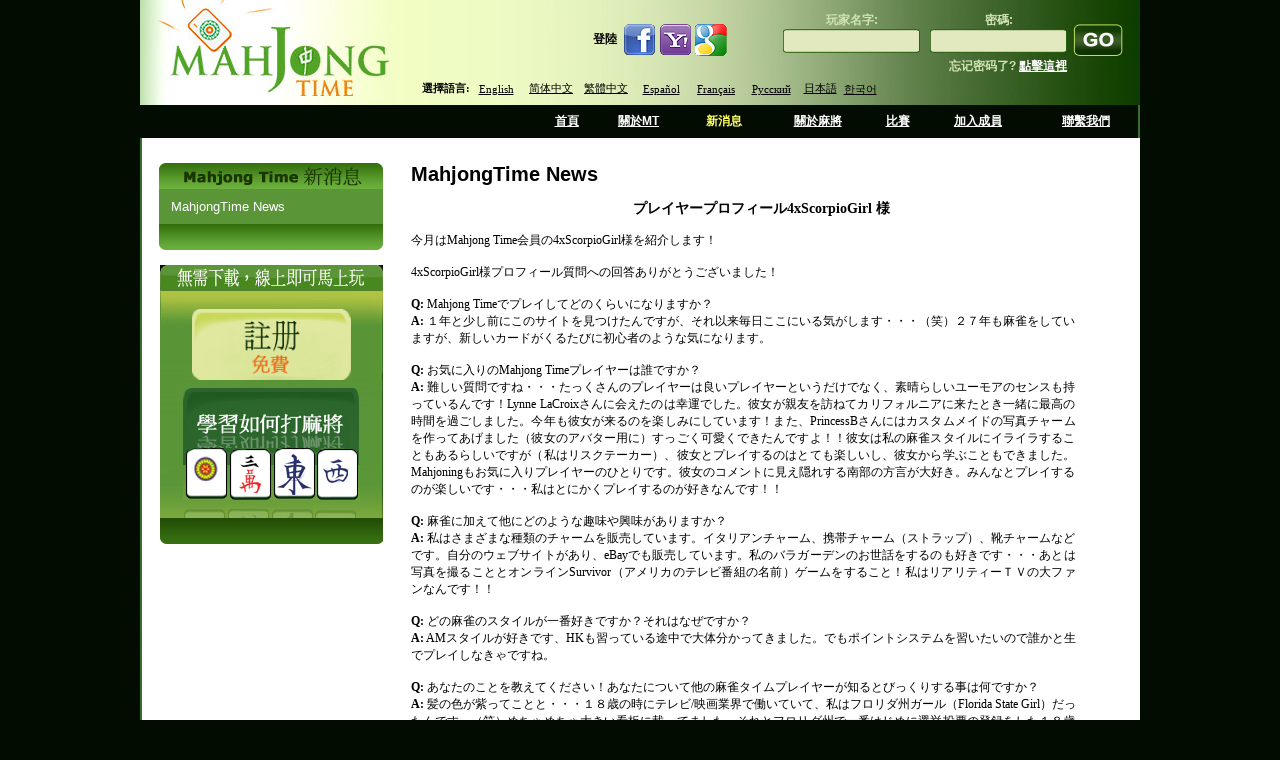

--- FILE ---
content_type: text/html; charset=utf-8
request_url: https://mahjongtime.com/mahjong-news.aspx?lang=cht&newsId=635&PageNr=5&catId=1
body_size: 47130
content:

<!DOCTYPE html PUBLIC "-//W3C//DTD XHTML 1.0 Transitional//EN" "http://www.w3.org/TR/xhtml1/DTD/xhtml1-transitional.dtd">
<html xmlns="http://www.w3.org/1999/xhtml">

 <script type="text/javascript">
      if (top != self)
      {
       // Get HttpContext out of iFrame
       top.location.href = location.href;
      }
 </script>

<head id="Head1"><meta http-equiv="Content-Type" content="text/html; charset=utf-8" />
<script type="text/javascript" src="https://ajax.googleapis.com/ajax/libs/jquery/1.4/jquery.min.js"></script>
<link rel="icon" type="image/x-icon" href="http://mahjongtime.com/images/favicon.ico" /><link rel="shortcut icon" type="image/x-icon" href="http://mahjongtime.com/images/favicon.ico" /><link rel="shortcut icon" href="http://mahjongtime.com/images/favicon.ico" /><meta http-equiv="Content-Language" content="en" />
<meta name="Keywords" content="Mahjong game News, Winners News, Contest Announced, mahjong game news, mahjong news, mahjong scoring news, mahjong scoring game, scoring mahjong games news, play mahjong games, Chinese mahjong game news, Chinese official game news, Hong Kong Mahjong news, Chinese Mahjong Official game news, Riichi Competition game news, American Mahjong game news, Mahjong online news, online shanghai game news, mahjongtime.com" />
<meta name="Description" content="Mahjongtime News provides the mahjong game results during the tournament, mahjong  game result page by players, mahjong game results, mahjong news, mahjongtime.com" />
<title>Mahjong Time - News</title>
<script type="text/javascript" src="/script/mahjong.main.js"></script><script type="text/javascript" src="/script/deprecated.javascript.js"></script><script type="text/javascript" src="/script/swfobject.js"></script><link href="App_Themes/Default/Accordion.css" type="text/css" rel="stylesheet" /><link href="App_Themes/Default/Styles.css" type="text/css" rel="stylesheet" /><link href="App_Themes/Default/Wait.css" type="text/css" rel="stylesheet" /><title>
	プレイヤープロフィール4xScorpioGirl 様
</title></head>
<body>
<table width="1000" border="0" align="center" cellpadding="0" cellspacing="0">
  <tr>
    <td ><table width="100%" border="0" cellpadding="0" cellspacing="0" background="./images/line_1.gif" style="background-position:right top; background-repeat:repeat-y">
      <tr>
        <td valign="top"><table width="100%" border="0" cellpadding="0" cellspacing="0" background="./images/Header.jpg" style="background-repeat:no-repeat; background-position:center;">
        
          <tr>
            <td height="105" rowspan="2" valign="top">
            <table width="100" border="0" cellpadding="0" cellspacing="0">
                <tr>
                  <td align="left" valign="top"><a href="index.aspx" title="Mahjong Time"><img src="./images/Logo.jpg" alt="Mahjong Time" width="262" height="105" title="Mahjong Time" /></a></td>
                </tr>
            </table></td>
            <td width="738" valign="middle">
            <table width="738" cellpadding="0" cellspacing="0" border="0" height="100">
                <tr><td align="right" width="338">
                <table cellpadding="0" cellspacing="0" border="0">
              <tr>
                        <td class="home_text"><b>登陸</b>&nbsp;&nbsp;</td>
                        <td><a href="#" onclick="return fbAuth();" target="_blank"><img src="images/icon_facebook.jpg" border="0" /></a></td>
                        <td><a href="#" onclick="return yahAuth();" target="_blank"><img src="images/icon_yahoo.jpg" border="0" /></a></td>
                        <td><a href="#" onclick="return gogAuth();" target="_blank"><img src="images/icon_google.jpg" border="0" /></a></td>
                    </tr>
                </table>
                </td>
                <td width="400" align="right" style="padding-right: 15px">
                <table align="right" cellpadding="0" cellspacing="0"><tbody>
                <tr><td>
                

                    <form id="ToSignIn" method="post" action='https://mahjongtime.com/mahjong-signin.aspx' style="margin:0 auto;" >  
                    <table border="0" align="right" cellpadding="0" cellspacing="0">
                      <tr>
                        <td valign="top">
                        <table width="100%" border="0" cellspacing="0" cellpadding="0" title="Sign In" class="top_login">
                            <tr>
                              <td height="25" class="sign_in_text" align="center" valign="bottom">玩家名字: </td>
                              <td width="10"></td>
                              <td class="sign_in_text" align="center" valign="bottom">密碼:</td>
                            </tr>
                            <tr>
                              <td width="137" height="25" align="center" valign="middle" background="images/inputs.gif" style="background-repeat:no-repeat; background-position: center top; "><input type="text" name="SignInLogin" title="Player Name"  /></td>
                              <td height="24"></td>
                              <td width="137" align="center" valign="middle" background="images/inputs2.gif" style="background-position:center top; background-repeat:no-repeat"><input type="password" name="SignInPassword" title="Password" /></td>
                            </tr>
                        </table>
                        </td>
                        <td valign="top" width="5"></td>
                        <td height="54" valign="bottom"><input name="Submint2" type="image" class="go_button" src="images/go1.gif" alt="Sign In" border="0"  title="Sign In" /></td>
                      </tr>
                      <tr>
                        <td align="right" class="sign_in_text">忘记密码了? <a href="mahjong-forgot-password.aspx"  title="點擊這裡">點擊這裡 </a></td>
                        <td class="sign_in_text">&nbsp;</td>
                        <td class="sign_in_text">&nbsp;</td>
                      </tr>
                    </table>
                    </form>
                </td></tr></tbody>
                </table>
                </td></tr>
          <tr>
                <td colspan="2" style="padding-left: 20px">
            <table border="0" align="left" cellpadding="0" cellspacing="0">
              <tr>
                        <td align="center" valign="middle" class="switch_lng">選擇語言:</td>
            <td width="55" height="20" align="center" valign="middle" class="switch_lng"><a href="/mahjong-news.aspx?lang=eng&newsId=635&PageNr=5&catId=1" title="英语">English</a>&nbsp; </td>
                <td width="55"  align="center" valign="middle" class="switch_lng "><a href="/mahjong-news.aspx?lang=chs&newsId=635&PageNr=5&catId=1" title="简体中文">简体中文</a>&nbsp; </td>
                <td width="55"  align="center" valign="middle" class="switch_lng "><a href="/mahjong-news.aspx?lang=cht&newsId=635&PageNr=5&catId=1" title="繁体中文">繁體中文</a>&nbsp; </td>
                <td width="55"  align="center" valign="middle" class="switch_lng "><a href="/mahjong-news.aspx?lang=spn&newsId=635&PageNr=5&catId=1" title="西班牙语">Español</a>&nbsp; </td>
                <td width="55"  align="center" valign="middle" class="switch_lng "><a href="/mahjong-news.aspx?lang=fr&newsId=635&PageNr=5&catId=1" title="法语">Français</a>&nbsp; </td>
                <td width="55"  align="center" valign="middle" class="switch_lng "><a href="/mahjong-news.aspx?lang=ru&newsId=635&PageNr=5&catId=1" title="俄語">Русский</a>&nbsp; </td>
                <td width="40"  align="center" valign="middle" class="switch_lng "><a href="/mahjong-news.aspx?lang=jp&newsId=635&PageNr=5&catId=1" title="日本語">日本語</a></td>
                <td width="40"  align="center" valign="middle" class="switch_lng "style="padding-top:1px;"><a href="/mahjong-news.aspx?lang=kr&newsId=635&PageNr=5&catId=1" title="韓語">한국어</a></td>
              </tr>
                    </table>
                </td></tr>
            </table>
            </td>
            </tr>
        </table></td>
      </tr>
      <tr>
        <td valign="top"><table width="100%" border="0" cellspacing="0" cellpadding="0" height="33px">
          <tr>
            <td width="400px"></td>
            <td align="center" valign="middle"  ><a href="index.aspx" title="首頁" name="home" id="home">首頁</a></td>
            <td align="center" valign="middle" ><a href="mahjong-about-mahjong-time.html" title="關於MT" name="about" id="about">關於MT</a></td>
            <td align="center" valign="middle" ><a href="mahjong-news.aspx?catId=1" title="新消息" name="news" id="news">新消息</a></td>
            <td align="center" valign="middle" ><a href="mahjong-game-info.html" title="關於麻將" name="game" id="game">關於麻將</a></td>
            <td align="center" valign="middle" ><a href="mahjong-official-tournaments.aspx" title="比賽">比賽</a></td>
            <td align="center" valign="middle" ><a href="mahjong-affiliate-corporate.aspx" title="加入成員" name="affiliates" id="affiliates">加入成員</a></td>
            <td align="center" valign="middle" ><a href="mahjong-contact.aspx" title="聯繫我們" name="contact" id="contact">聯繫我們</a></td>
          </tr>
        </table></td>
      </tr>
      <tr>
        <td valign="top"><table width="100%" border="0" cellspacing="0" cellpadding="0" background="./images/line_1.gif" style="background-position:left top; background-repeat:repeat-y" bgcolor="#FFFFFF">
          <tr>
            <td valign="top" style="padding-top:25px; padding-left:10px; padding-right:10px;">
            <form method="post" action="/mahjong-news.aspx?lang=cht&amp;newsId=635&amp;PageNr=5&amp;catId=1" id="frmMain">
<div class="aspNetHidden">
<input type="hidden" name="__VIEWSTATE" id="__VIEWSTATE" value="/[base64]/oqrDjgafjgZnjgYvvvJ88YnIgLz4NCjxiPkE6PC9iPiDpm6PjgZfjgYTos6rllY/jgafjgZnjga3jg7vjg7vjg7vjgZ/jgaPjgY/jgZXjgpPjga7jg5fjg6zjgqTjg6Tjg7zjga/oia/jgYTjg5fjg6zjgqTjg6Tjg7zjgajjgYTjgYbjgaDjgZHjgafjgarjgY/[base64]/44Gr44GX44Gm44GE44G+44GZ77yB44G+44Gf44CBUHJpbmNlc3NC44GV44KT44Gr44Gv44Kr44K544K/44Og44Oh44Kk44OJ44Gu5YaZ55yf44OB44Oj44O844Og44KS5L2c44Gj44Gm44GC44GS44G+44GX44Gf77yI5b285aWz44Gu44Ki44OQ44K/44O855So44Gr77yJ44GZ44Gj44GU44GP5Y+v5oSb44GP44Gn44GN44Gf44KT44Gn44GZ44KI77yB77yB5b285aWz44Gv56eB44Gu6bq76ZuA44K544K/[base64]/[base64]/jgZXjgb7jgZbjgb7jgarnqK7poZ7jga7jg4Hjg6Pjg7zjg6DjgpLosqnlo7LjgZfjgabjgYTjgb7jgZnjgILjgqTjgr/jg6rjgqLjg7Pjg4Hjg6Pjg7zjg6DjgIHmkLrluK/[base64]/[base64]/44Kk44Or44GM5aW944GN44Gn44GZ44CBSEvjgoLnv5LjgaPjgabjgYTjgovpgJTkuK3jgaflpKfkvZPliIbjgYvjgaPjgabjgY3jgb7jgZfjgZ/jgILjgafjgoLjg53jgqTjg7Pjg4jjgrfjgrnjg4bjg6DjgpLnv5LjgYTjgZ/jgYTjga7jgafoqrDjgYvjgajnlJ/jgafjg5fjg6zjgqTjgZfjgarjgY3jgoPjgafjgZnjga3jgIIgPGJyIC8+PGJyIC8+DQoNCjxiPlE6PC9iPiDjgYLjgarjgZ/jga7jgZPjgajjgpLmlZnjgYjjgabjgY/jgaDjgZXjgYTvvIHjgYLjgarjgZ/jgavjgaTjgYTjgabku5bjga7purvpm4Djgr/jgqTjg6Djg5fjg6zjgqTjg6Tjg7zjgYznn6XjgovjgajjgbPjgaPjgY/jgorjgZnjgovkuovjga/[base64]/[base64]/jgYLjgorjgb7jgZnjgYvvvJ88YnIgLz4NCjxiPkE6PC9iPiBBTeODiOODvOODiuODoeODs+ODiOOBq+WPguWKoOeZu+mMsuOCkuOBl+OBn+OBruOBp+OBmeOBjOOAgeaui+W/[base64]/keaWsOimj0FN44OX44Os44Kk44Ok44O844GM5aKX44GI44Gm44GN44Gm5ayJ44GX44GE44GL44GO44KK44Gn44GZ44CCIGRkAgUPDxYCHwEFCDgvNC8yMDA5ZGQCBw8WAh8AAgUWCmYPZBYCZg8VBwowOS8zMC8yMDA4MTfmnIjku73nmoTlrZjmrL7mir3njY7otI/lrrYg4oCTIDjmnIjnmoTmr5Tos73vvIExN+aciOS7veeahOWtmOasvuaKveeNjui0j+WutiDigJMgOOaciOeahOavlOizve+8gQM0NzYBNQExMTfmnIjku73nmoTlrZjmrL7mir3njY7otI/[base64]/[base64]/bGFuZz1jaHQmbmV3c0lkPTYzNSZQYWdlTnI9MTAmY2F0SWQ9MQVGYWxzZQIxMQIxMWQCCw9kFgQCAQ8WAh8CaGQCAg8VBDgvbWFoam9uZy1uZXdzLmFzcHg/bGFuZz1jaHQmbmV3c0lkPTYzNSZQYWdlTnI9MTEmY2F0SWQ9MQVGYWxzZQIxMgIxMmQCDA9kFgQCAQ8WAh8CaGQCAg8VBDgvbWFoam9uZy1uZXdzLmFzcHg/bGFuZz1jaHQmbmV3c0lkPTYzNSZQYWdlTnI9MTImY2F0SWQ9MQVGYWxzZQIxMwIxM2QCDQ9kFgQCAQ8WAh8CaGQCAg8VBDgvbWFoam9uZy1uZXdzLmFzcHg/bGFuZz1jaHQmbmV3c0lkPTYzNSZQYWdlTnI9MTMmY2F0SWQ9MQVGYWxzZQIxNAIxNGQCDg9kFgQCAQ8WAh8CaGQCAg8VBDgvbWFoam9uZy1uZXdzLmFzcHg/bGFuZz1jaHQmbmV3c0lkPTYzNSZQYWdlTnI9MTQmY2F0SWQ9MQVGYWxzZQIxNQIxNWQCDw9kFgQCAQ8WAh8CaGQCAg8VBDgvbWFoam9uZy1uZXdzLmFzcHg/bGFuZz1jaHQmbmV3c0lkPTYzNSZQYWdlTnI9MTUmY2F0SWQ9MQVGYWxzZQIxNgIxNmQCEA9kFgQCAQ8WAh8CaGQCAg8VBDgvbWFoam9uZy1uZXdzLmFzcHg/bGFuZz1jaHQmbmV3c0lkPTYzNSZQYWdlTnI9MTYmY2F0SWQ9MQVGYWxzZQIxNwIxN2QCEQ9kFgQCAQ8WAh8CaGQCAg8VBDgvbWFoam9uZy1uZXdzLmFzcHg/bGFuZz1jaHQmbmV3c0lkPTYzNSZQYWdlTnI9MTcmY2F0SWQ9MQVGYWxzZQIxOAIxOGQCEg9kFgQCAQ8WAh8CaGQCAg8VBDgvbWFoam9uZy1uZXdzLmFzcHg/bGFuZz1jaHQmbmV3c0lkPTYzNSZQYWdlTnI9MTgmY2F0SWQ9MQVGYWxzZQIxOQIxOWQCEw9kFgQCAQ8WAh8CaGQCAg8VBDgvbWFoam9uZy1uZXdzLmFzcHg/bGFuZz1jaHQmbmV3c0lkPTYzNSZQYWdlTnI9MTkmY2F0SWQ9MQVGYWxzZQIyMAIyMGQCFA9kFgICAg8VBDgvbWFoam9uZy1uZXdzLmFzcHg/[base64]" />
</div>

<div class="aspNetHidden">

	<input type="hidden" name="__VIEWSTATEGENERATOR" id="__VIEWSTATEGENERATOR" value="0B52134A" />
</div>
            
<script type="text/javascript">
  SelectTop('news');
  
</script>

		<table width="100%" border="0" cellpadding="0" cellspacing="0" style="background-repeat: repeat-y;">
            <tr>
                
                    <td align="left" valign="top"  width="242" >
            
                        <!---таблица cлева-->
            
                        <table width="242"  border="0" align="left" cellpadding="0" cellspacing="0">
                      <tr>
                        <td><table width="100%" border="0" align="center" cellpadding="0" cellspacing="0">
                            <tr>
                              <td align="center" ><img src="images/Mahjong_Time_in_News_cht.gif" /></td>
                            </tr>
                            
                        </table></td>
                      </tr>
                      <tr>
                        <td><table width="224" border="0" align="center" cellpadding="0" cellspacing="0" bgcolor="#5a9537">
                            

                            <tr>
                              <td align="center" valign="top"  style="padding-bottom:10px; padding-top:10px;" ><table width="200" border="0" align="center" cellpadding="0" cellspacing="0">
                                <tr>
                                  <td colspan="2" align="left" valign="top"><table border="0" align="left" cellpadding="0" cellspacing="0">
  
                                          <tr>
                                            <td align="left" valign="top" ><a href='mahjong-news.aspx?catId=1' class="side_nav" title="MahjongTime News">MahjongTime News</a></td>
                                          </tr>
                                        
                                  </table></td>
                                </tr>
                              </table></td>
                          </tr>
                            

                            

                        </table></td>
                      </tr>
                      <tr>
                        <td align="center"><img src="./images/game_info2.gif" /></td>
                      </tr>
                      <tr>
                        <td height="15" align="center"></td>
                      </tr>
                      <tr>
                        <td align="center">


<table border="0" align="center" cellpadding="0" cellspacing="0">
      <tr>
        <td align="center" valign="top"><table border="0" cellpadding="0" cellspacing="0" >
                          <tr>
                            <td align="left"><img src="images/no-dl-req_cht.gif" width="223" height="26" hspace="0" vspace="0" border="0" alt="No Download required" title="No Download required" /></td>
            </tr>
                          <tr>
                            <td align="center" background="./images/no-download-required.jpg" style="background-position:top center; background-repeat:no-repeat;"><table width="100%" border="0" cellspacing="0" cellpadding="0" class="linkimg">
<tr>
                                  <td height="18" align="center"></td>
                              </tr>
                                <tr>
                                  <td align="center"><a href='./mahjong-signup.aspx' title='創建賬號'>
                                  <img src="images/open-account-mahjongtime_cht.gif" width="159" height="71" hspace="0" vspace="0" border="0" alt="創建賬號" title="創建賬號" /></a></td>
                              </tr>
                                <tr>
                                  <td height="8"></td>
                                </tr>
                                <tr>
                                  <td height="130" align="center" valign="top" ><a href="https://lite.mahjongtime.com" title='學會玩麻將'>
                                  <img src="images/learn_to_play_cht.jpg" width="177" height="112" hspace="0" vspace="0" border="0" alt="學會玩麻將" title="學會玩麻將" /></a></td>
                              </tr>
                                <tr>
                                  <td align="left" valign="top" ><img src="./images/no-dl-req2.gif" /></td>
                              </tr>
                              </table>
                            </td>
                          </tr>
                      </table></td>
      </tr>
    </table></td>
                      </tr>
                      
                    </table></td>
              
              <!-- END place for  the left placeholder -->      
                  <td align="center" valign="top" >
                  <table width="95%" border="0" align="center" cellpadding="0" cellspacing="0" id="Table1">
                    <tr>
                      <td><span id="cphMain_lbl_Error" style="color:Red;"></span></td>
                    </tr>
                    <tr>
                      <td><h1>
                          <span id="cphMain_lblCategory" class="home_head">MahjongTime News</span>
                      </h1></td>
                    </tr>
                    
                      <tr>
                        <td align="center"><span><br />
                              <span id="cphMain_lbl_Title" class="header_link">プレイヤープロフィール4xScorpioGirl 様</span>
                        </span></td>
                      </tr>
                      <tr>
                        <td><br />
                        </td>
                      </tr>
                      <tr>
                        <td valign="top" align="left"><table cellspacing="0" cellpadding="0" width="95%" border="0">
                            <tr>
                              <td align="left"><div align="justify">
                                  <span id="cphMain_lbl_News" class="home_text">今月はMahjong Time会員の4xScorpioGirl様を紹介します！ <br /><br />

4xScorpioGirl様プロフィール質問への回答ありがとうございました！<br /><br />

<b>Q:</b> Mahjong Timeでプレイしてどのくらいになりますか？<br />
<b>A:</b> １年と少し前にこのサイトを見つけたんですが、それ以来毎日ここにいる気がします・・・（笑）２７年も麻雀をしていますが、新しいカードがくるたびに初心者のような気になります。<br /><br />

<b>Q:</b> お気に入りのMahjong Timeプレイヤーは誰ですか？<br />
<b>A:</b> 難しい質問ですね・・・たっくさんのプレイヤーは良いプレイヤーというだけでなく、素晴らしいユーモアのセンスも持っているんです！Lynne LaCroixさんに会えたのは幸運でした。彼女が親友を訪ねてカリフォルニアに来たとき一緒に最高の時間を過ごしました。今年も彼女が来るのを楽しみにしています！また、PrincessBさんにはカスタムメイドの写真チャームを作ってあげました（彼女のアバター用に）すっごく可愛くできたんですよ！！彼女は私の麻雀スタイルにイライラすることもあるらしいですが（私はリスクテーカー）、彼女とプレイするのはとても楽しいし、彼女から学ぶこともできました。Mahjoningもお気に入りプレイヤーのひとりです。彼女のコメントに見え隠れする南部の方言が大好き。みんなとプレイするのが楽しいです・・・私はとにかくプレイするのが好きなんです！！<br /><br />

<b>Q:</b> 麻雀に加えて他にどのような趣味や興味がありますか？<br />
<b>A:</b> 私はさまざまな種類のチャームを販売しています。イタリアンチャーム、携帯チャーム（ストラップ）、靴チャームなどです。自分のウェブサイトがあり、eBayでも販売しています。私のバラガーデンのお世話をするのも好きです・・・あとは写真を撮ることとオンラインSurvivor（アメリカのテレビ番組の名前）ゲームをすること！私はリアリティーＴＶの大ファンなんです！！<br /><br />

<b>Q:</b> どの麻雀のスタイルが一番好きですか？それはなぜですか？<br />
<b>A:</b> AMスタイルが好きです、HKも習っている途中で大体分かってきました。でもポイントシステムを習いたいので誰かと生でプレイしなきゃですね。 <br /><br />

<b>Q:</b> あなたのことを教えてください！あなたについて他の麻雀タイムプレイヤーが知るとびっくりする事は何ですか？<br />
<b>A:</b> 髪の色が紫ってことと・・・１８歳の時にテレビ/映画業界で働いていて、私はフロリダ州ガール（Florida State Girl）だったんです。（笑）めちゃめちゃ大きい看板に載ってました。それとフロリダ州で一番はじめに選挙投票の登録をした１８歳だったんですよ。<br /><br />

<b>Q:</b> 当ウェブサイト上で特に好きなゲームやトーナメントはありますか？<br />
<b>A:</b> AMトーナメントに参加登録をしたのですが、残念ながらキャンセルになりました。またの機会をすごく楽しみにしています。１２秒テーブルが好きです。 <br /><br />

<b>Q:</b> Mahjong Timeを好きな理由は？<br />
<b>A:</b> マウスのクリックひとつでサイトに行ける！大体いつもやりたいゲームを見つけられること。たくさんのプレイヤーと友達になったこと。最近新規AMプレイヤーが増えてきて嬉しいかぎりです。 </span>
                              </div></td>
                            </tr>
                        </table></td>
                      </tr>
                      <tr>
                        <td valign="middle" align="right" height="40"><table cellspacing="0" cellpadding="0" width="95%" align="left" border="0">
            <tr>
                              <td align="right"><span id="cphMain_lblDate" class="read_mo">8/4/2009</span></td>
                            </tr>
                        </table></td>
                      </tr>
                      <tr>
                        <td valign="top" align="left"><table width="95%" border="0" cellpadding="0" cellspacing="0">
                            
                                <tr>
                                  <td width="90" align="left" valign="middle" class="home_text">09/30/2008</td>
                                  <td align="left" valign="middle" class="home_text_small"><table width="100%" border="0" cellspacing="0" cellpadding="0">
                                      <tr>
                                        <td align="left" valign="top" class="home_text"><span title="7月份的存款抽獎贏家 – 8月的比賽！">7月份的存款抽獎贏家 – 8月的比賽！</span></td>
                                      </tr>
                                  </table></td>
                                  <td width="33" align="right" valign="middle"><a href='mahjong-news.aspx?newsId=476&amp;PageNr=5&amp;catId=1' class="read_mo" title="7月份的存款抽獎贏家 – 8月的比賽！"> <u>
                                    閱讀
                                  </u> </a> </td>
                                </tr>
                              
                                <tr>
                                  <td width="90" align="left" valign="middle" class="home_text">09/30/2008</td>
                                  <td align="left" valign="middle" class="home_text_small"><table width="100%" border="0" cellspacing="0" cellpadding="0">
                                      <tr>
                                        <td align="left" valign="top" class="home_text"><span title="公佈7月的3個最佳遊戲 ">公佈7月的3個最佳遊戲 </span></td>
                                      </tr>
                                  </table></td>
                                  <td width="33" align="right" valign="middle"><a href='mahjong-news.aspx?newsId=475&amp;PageNr=5&amp;catId=1' class="read_mo" title="公佈7月的3個最佳遊戲 "> <u>
                                    閱讀
                                  </u> </a> </td>
                                </tr>
                              
                                <tr>
                                  <td width="90" align="left" valign="middle" class="home_text">09/30/2008</td>
                                  <td align="left" valign="middle" class="home_text_small"><table width="100%" border="0" cellspacing="0" cellpadding="0">
                                      <tr>
                                        <td align="left" valign="top" class="home_text"><span title="$100推薦給朋友獎勵計畫-額外的排名領先者獎金！">$100推薦給朋友獎勵計畫-額外的排名領先者獎金！</span></td>
                                      </tr>
                                  </table></td>
                                  <td width="33" align="right" valign="middle"><a href='mahjong-news.aspx?newsId=474&amp;PageNr=5&amp;catId=1' class="read_mo" title="$100推薦給朋友獎勵計畫-額外的排名領先者獎金！"> <u>
                                    閱讀
                                  </u> </a> </td>
                                </tr>
                              
                                <tr>
                                  <td width="90" align="left" valign="middle" class="home_text">09/30/2008</td>
                                  <td align="left" valign="middle" class="home_text_small"><table width="100%" border="0" cellspacing="0" cellpadding="0">
                                      <tr>
                                        <td align="left" valign="top" class="home_text"><span title="新版本3.0.2.0發佈!">新版本3.0.2.0發佈!</span></td>
                                      </tr>
                                  </table></td>
                                  <td width="33" align="right" valign="middle"><a href='mahjong-news.aspx?newsId=473&amp;PageNr=5&amp;catId=1' class="read_mo" title="新版本3.0.2.0發佈!"> <u>
                                    閱讀
                                  </u> </a> </td>
                                </tr>
                              
                                <tr>
                                  <td width="90" align="left" valign="middle" class="home_text">07/16/2008</td>
                                  <td align="left" valign="middle" class="home_text_small"><table width="100%" border="0" cellspacing="0" cellpadding="0">
                                      <tr>
                                        <td align="left" valign="top" class="home_text"><span title="麻將時間的反勾結行動">麻將時間的反勾結行動</span></td>
                                      </tr>
                                  </table></td>
                                  <td width="33" align="right" valign="middle"><a href='mahjong-news.aspx?newsId=445&amp;PageNr=5&amp;catId=1' class="read_mo" title="麻將時間的反勾結行動"> <u>
                                    閱讀
                                  </u> </a> </td>
                                </tr>
                              
                        </table></td>
                      </tr>
                      <tr>
                        <td valign="top" align="center" class="link"><br />
                            <br />
                            

<table width="75%" align="center">
	<tr>
		
			<td align="right"><a href='/mahjong-news.aspx?lang=cht&newsId=635&PageNr=0&catId=1' class="read_mo" title="First Page"><u>First</u></a>
			</td>
			<td align="right"><a href="/mahjong-news.aspx?lang=cht&newsId=635&PageNr=4&catId=1" class="read_mo" title="Prev Page"><u>Prev</u></a>
			</td>
		
		
		
				
		<td align="center"><b> 
			<a href="/mahjong-news.aspx?lang=cht&newsId=635&PageNr=0&catId=1" class="IsCurrentPageFalse" title="Page 1" >1</a></b>
		</td>
		
				
		<td align="center"><b> 
			<a href="/mahjong-news.aspx?lang=cht&newsId=635&PageNr=1&catId=1" class="IsCurrentPageFalse" title="Page 2" >2</a></b>
		</td>
		
				
		<td align="center"><b> 
			<a href="/mahjong-news.aspx?lang=cht&newsId=635&PageNr=2&catId=1" class="IsCurrentPageFalse" title="Page 3" >3</a></b>
		</td>
		
				
		<td align="center"><b> 
			<a href="/mahjong-news.aspx?lang=cht&newsId=635&PageNr=3&catId=1" class="IsCurrentPageFalse" title="Page 4" >4</a></b>
		</td>
		
				
		<td align="center"><b> 
			<a href="/mahjong-news.aspx?lang=cht&newsId=635&PageNr=4&catId=1" class="IsCurrentPageFalse" title="Page 5" >5</a></b>
		</td>
		
				
		<td align="center"><b> 
			<a href="/mahjong-news.aspx?lang=cht&newsId=635&PageNr=5&catId=1" class="IsCurrentPageTrue" title="Page 6" >6</a></b>
		</td>
		
				
		<td align="center"><b> 
			<a href="/mahjong-news.aspx?lang=cht&newsId=635&PageNr=6&catId=1" class="IsCurrentPageFalse" title="Page 7" >7</a></b>
		</td>
		
				
		<td align="center"><b> 
			<a href="/mahjong-news.aspx?lang=cht&newsId=635&PageNr=7&catId=1" class="IsCurrentPageFalse" title="Page 8" >8</a></b>
		</td>
		
				
		<td align="center"><b> 
			<a href="/mahjong-news.aspx?lang=cht&newsId=635&PageNr=8&catId=1" class="IsCurrentPageFalse" title="Page 9" >9</a></b>
		</td>
		
				
		<td align="center"><b> 
			<a href="/mahjong-news.aspx?lang=cht&newsId=635&PageNr=9&catId=1" class="IsCurrentPageFalse" title="Page 10" >10</a></b>
		</td>
		
				
		<td align="center"><b> 
			<a href="/mahjong-news.aspx?lang=cht&newsId=635&PageNr=10&catId=1" class="IsCurrentPageFalse" title="Page 11" >11</a></b>
		</td>
		
				
		<td align="center"><b> 
			<a href="/mahjong-news.aspx?lang=cht&newsId=635&PageNr=11&catId=1" class="IsCurrentPageFalse" title="Page 12" >12</a></b>
		</td>
		
				
		<td align="center"><b> 
			<a href="/mahjong-news.aspx?lang=cht&newsId=635&PageNr=12&catId=1" class="IsCurrentPageFalse" title="Page 13" >13</a></b>
		</td>
		
				
		<td align="center"><b> 
			<a href="/mahjong-news.aspx?lang=cht&newsId=635&PageNr=13&catId=1" class="IsCurrentPageFalse" title="Page 14" >14</a></b>
		</td>
		
				
		<td align="center"><b> 
			<a href="/mahjong-news.aspx?lang=cht&newsId=635&PageNr=14&catId=1" class="IsCurrentPageFalse" title="Page 15" >15</a></b>
		</td>
		
				
		<td align="center"><b> 
			<a href="/mahjong-news.aspx?lang=cht&newsId=635&PageNr=15&catId=1" class="IsCurrentPageFalse" title="Page 16" >16</a></b>
		</td>
		
				
		<td align="center"><b> 
			<a href="/mahjong-news.aspx?lang=cht&newsId=635&PageNr=16&catId=1" class="IsCurrentPageFalse" title="Page 17" >17</a></b>
		</td>
		
				
		<td align="center"><b> 
			<a href="/mahjong-news.aspx?lang=cht&newsId=635&PageNr=17&catId=1" class="IsCurrentPageFalse" title="Page 18" >18</a></b>
		</td>
		
				
		<td align="center"><b> 
			<a href="/mahjong-news.aspx?lang=cht&newsId=635&PageNr=18&catId=1" class="IsCurrentPageFalse" title="Page 19" >19</a></b>
		</td>
		
				
		<td align="center"><b> 
			<a href="/mahjong-news.aspx?lang=cht&newsId=635&PageNr=19&catId=1" class="IsCurrentPageFalse" title="Page 20" >20</a></b>
		</td>
		
				
	</tr>
	<tr>
		
		<td align="center"><b> 
			<a href="/mahjong-news.aspx?lang=cht&newsId=635&PageNr=20&catId=1" class="IsCurrentPageFalse" title="Page 21" >21</a></b>
		</td>
		
		
			<td align="left"><a href="/mahjong-news.aspx?lang=cht&newsId=635&PageNr=6&catId=1" class="read_mo" title="Next Page"><u>Next</u></a></td>
			<td align="left"><a href="/mahjong-news.aspx?lang=cht&newsId=635&PageNr=20&catId=1" class="read_mo" title="Last Page"><u>Last</u></a>			</td>
		
		
	</tr>
</table>
</td>
                      </tr>
                    
                  </table>
                    <!--$EndFormBefore-->                    <!--$FormAfter-->			  </td>
          </tr>
        </table>

            </form>
           </td>
            </tr>
          <tr>
            <td height="20">&nbsp;</td>
          </tr>
          <tr>
            <td background="./images/Button_menu2.jpg" style="background-repeat:repeat-y; background-color:#000000;">
            <table width="90%" border="0" align="center" cellpadding="0" cellspacing="0"  style="padding-top:10px;">
                    <tr>
                      <td class="bottom_text" align="center" valign="top">
                        
<a href="./mahjong-about-mahjong-time.html"  title="關於MT">關於MT</a>
<span class="separator"> - </span>
<a href="./download-mahjong.html"   title="Download Mahjong" >Download Mahjong</a>
<span class="separator"> - </span>
<a href="./Mahjong-Help-Membership-Fullscreen.aspx"   title="麻將時間會員資格" >麻將時間會員資格</a>
<span class="separator"> - </span>
<a href="./free-mahjong-games.html"   title="其他免費麻將遊戲" >其他免費麻將遊戲</a>
<span class="separator"> - </span>
<a href="./free-mahjongg-game.html" title="免費麻 將游戲" >免費麻 將游戲</a> 
<span class="separator">-</span> 
<a href="./free-mahjongg-game.html" title="Mah jongg" >Mah jongg</a> 
<span class="separator">-</span> 
<a href="./mah-jong.html"  title="Mah Jong">Mah Jong</a> 
<span class="separator">-</span> 
<a href="./mahjong-terms-conditions.html"  title="條款和條件">條款和條件</a> 
<span class="separator">-</span> 
<a href="./mahjong-privacy-policy.html"  title="隱私政策">隱私政策</a> 
<span class="separator">-</span> 
<a href="./share-ware-mah-jong.html"  title="共享軟體麻將">共享軟體麻將</a> 
<span class="separator">-</span> 
<a href="./mahjong-signup.aspx"  title="Mahjong Mahjong">Mahjong Mahjong</a> 
<span class="separator">-</span> 
<a href="./mahjong-affiliate-corporate.aspx"  title="會員加入">會員加入</a> 
<span class="separator">-</span> 
<a href="./play-mahjong-online.html"   title="玩麻將在線">玩麻將在線</a> 
<span class="separator">-</span> 
<a href="./mahjong-flowers.html"   title="麻將花兒">麻將花兒</a> 
<span class="separator">-</span> 
<a href="./mahjong-signup.aspx"  title="Mahjongg Mahjongg">Mahjongg Mahjongg</a> 
<span class="separator">-</span> 
<a href="./mahjong-helpful-resources.html"  title="有用資源">有用資源</a> 
<span class="separator">-</span> 
<a href="./mahjong-contact.aspx"   title="聯繫我們">聯繫我們</a> 
<span class="separator">-</span> 
<a href="./mahjong-contact.aspx" title="Press Inquiries" >Press Inquiries</a> 
<span class="separator">-</span> 
<a href="./mahjong-site-map.aspx"  title="網站的地圖">網站的地圖</a>
<span class="separator">-</span> 
<a href="./index.html?lang=eng"  title="英語">英語</a> 
<span class="separator">-</span> 
<a href="./index.html?lang=chs"  title="簡體中文">簡體中文</a> 
<span class="separator">-</span> 
<a href="./index.html?lang=cht"  title="繁體中文">繁體中文</a> 
<span class="separator">-</span> 
<a href="./index.html?lang=spn"  title="西班牙語">西班牙語</a> 
<span class="separator">-</span> 
<a href="./index.html?lang=fr"  title="法語">法語</a>
<span class="separator"> -</span>
<a href="./index.html?lang=ru"  title="俄語">俄語</a>  
<span class="separator">-</span> 
<a href="./index.html?lang=jp"  title="Japanese">日語</a>  
<span class="separator">-</span> 
<a href="./index.html?lang=kr"  title="韓語">韓語</a>
<span class="separator">-</span> 
<a href="./mahjong.html"  title="Mahjong">Mahjong</a>
                      </td>
                    </tr>
                    <tr>
                      <td align="center" class="bottom_text"><br />
                        版權 2025 Mahjong Time 保留所有權利<br /><br /></td>
                    </tr>
                </table></td>
            </tr>
          <tr>
            <td height="1" background="./images/line_1.gif" style="background-position:left top; background-repeat:repeat-x"></td>
          </tr>
        </table></td>
      </tr>
      
      </table></td>
  </tr>
</table>
    <script type="text/javascript">
        var _width = 800;
        var _height = 480;
        var _left = (screen.width / 2) - (_width / 2);
        var _top = 100;

        function fbAuth() {
            window.open("quicklogin/Auth.aspx?prov=facebook&promo=" + getQueryStringParam("promo"), "login", "width=780,height=410,toolbar=0,scrollbars=0,status=0,resizable=0,location=0,menuBar=0,top=" + _top + ",left=" + _left);
            return false;
        }

        function gogAuth() {
            window.open("quicklogin/Auth.aspx?prov=google&promo=" + getQueryStringParam("promo"), "login", "location=no,width=" + _width + ",height=" + _height + ",top=" + _top + ",left=" + _left);
            return false;
        }

        function yahAuth() {
            window.open("quicklogin/Auth.aspx?prov=yahoo&promo=" + getQueryStringParam("promo"), "login", "location=no,width=" + _width + ",height=" + _height + ",top=" + _top + ",left=" + _left);
            return false;
        }
    </script> 
<script src="https://www.google-analytics.com/urchin.js" type="text/javascript">
</script>
<script type="text/javascript">
_uacct = "UA-1629478-1";
urchinTracker();
</script>
<!-- Start of mahjongtime Zendesk Widget script -->
<script type="text/javascript">/*<![CDATA[*/window.zEmbed||function(e,t){var n,o,d,i,s,a=[],r=document.createElement("iframe");window.zEmbed=function(){a.push(arguments)},window.zE=window.zE||window.zEmbed,r.src="javascript:false",r.title="",r.role="presentation",(r.frameElement||r).style.cssText="display: none",d=document.getElementsByTagName("script"),d=d[d.length-1],d.parentNode.insertBefore(r,d),i=r.contentWindow,s=i.document;try{o=s}catch(c){n=document.domain,r.src='javascript:var d=document.open();d.domain="'+n+'";void(0);',o=s}o.open()._l=function(){var o=this.createElement("script");n&&(this.domain=n),o.id="js-iframe-async",o.src=e,this.t=+new Date,this.zendeskHost=t,this.zEQueue=a,this.body.appendChild(o)},o.write('<body onload="document._l();">'),o.close()}("//assets.zendesk.com/embeddable_framework/main.js","mahjongtime.zendesk.com");/*]]>*/</script>
<!-- End of mahjongtime Zendesk Widget script -->
<script type="text/javascript">
    var helpCenterExists = setInterval(function () {
        if ($('#launcher').length) {
            jQuery("#launcher")
                .attr('style', 'border: none; z-index: 999998; transform: translateZ(0px); width: 119px; height: 48px; position: fixed; bottom: 10px; right: 10px; visibility: visible; background: transparent;');
            jQuery("iframe#launcher")
                .contents()
                .find('.Button.Button--launcher.Button--cta')
                .attr('style', 'border: 2px solid white;');
            clearInterval(helpCenterExists);
        }
    }, 100);
</script>
</body>
</html>
